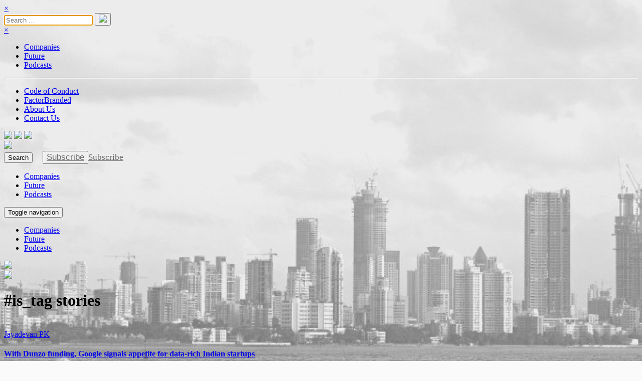

--- FILE ---
content_type: text/html; charset=UTF-8
request_url: https://archive.factordaily.com/tag/ma/
body_size: 14436
content:
<!DOCTYPE html>
<html lang="en-US" prefix="og: http://ogp.me/ns#" class="no-js">
<head>
	<meta name="google-site-verification" content="qKPREi4rMTu3HmXWievulcKHNFKh-XQM7RIL7e38rMI" />
	<meta charset="UTF-8">
	<meta name="viewport" content="width=device-width, initial-scale=1.0" />
	<meta http-equiv="X-UA-Compatible" content="IE=edge">
	<meta og:url="http://factordaily.com/">
	<meta og:type="website">
	<meta og:title="FactorDaily">
	<meta og:description="Stories from the intersection of Technologies and Life">
	<meta og:image="http://factordaily.com/wp-content/uploads/2017/02/SNS_Cover1-1024x537.png">
	<link rel="profile" href="http://gmpg.org/xfn/11">
	<link rel="pingback" href="https://archive.factordaily.com/xmlrpc.php">
	
        <!--noptimize-->
        <script type = "text/javascript">

            // 
            // Get screen dimensions, device pixel ration and set in a cookie.
            // 
            
                            var screen_width = Math.max( screen.width, screen.height );
            
            var devicePixelRatio = window.devicePixelRatio ? window.devicePixelRatio : 1;

            document.cookie = 'resolution=' + screen_width + ',' + devicePixelRatio + '; SameSite=Strict; path=/';

        </script> 
        <!--/noptimize--> 
        <!--noptimize-->
        <script type = "text/javascript">

            //
            // Anonymous self calling Javascript function to avoid polluting the global namespace.
            //

            (function () {

                //
                // Get the resolution cookie.
                //

                var resolution = null;

                var cookies = document.cookie.split( ';' );

                for ( var k in cookies ) {

                    var cookie = cookies[k].trim();

                    if ( cookie.indexOf( 'resolution' ) === 0 ) {

                        resolution = cookie;

                    }

                }



                //
                // Adds the resolution information to image src attributes.
                //

                function handle_images () {

                    var imgs = document.querySelectorAll( 'img' );

                    for ( var k = 0; k < imgs.length; k++ ) {

                        var img = imgs[k];

                        if ( img.complete || img.getAttribute( 'data-adaptive-images' ) ) {

                            continue;

                        }

                        var src = img.getAttribute( 'src' );
                        var new_src = src.indexOf( '?' ) >=0 ? src + '&' + resolution : src + '?' + resolution;

                        img.removeAttribute( 'src' );
                        img.setAttribute( 'src', new_src );
                        img.setAttribute( 'data-adaptive-images', true );

                    }

                }



                // 
                // Start running periodically, as images are available in the DOM.
                // 

                var handler = window.setInterval( handle_images, 10 );

                document.addEventListener( 'DOMContentLoaded', function ( event ) {

                    window.clearInterval( handler );
                    handle_images();

                });

            })();

        </script> 
        <!--/noptimize--> <script>(function(html){html.className = html.className.replace(/\bno-js\b/,'js')})(document.documentElement);</script>
<title>M&amp;A Archives | FactorDaily</title>
<meta name='robots' content='max-image-preview:large' />
	<style>img:is([sizes="auto" i], [sizes^="auto," i]) { contain-intrinsic-size: 3000px 1500px }</style>
	
<!-- This site is optimized with the Yoast SEO Premium plugin v7.1.1 - https://yoast.com/wordpress/plugins/seo/ -->
<link rel="canonical" href="https://archive.factordaily.com/tag/ma/" />
<meta property="og:locale" content="en_US" />
<meta property="og:type" content="object" />
<meta property="og:title" content="M&amp;A Archives | FactorDaily" />
<meta property="og:url" content="https://archive.factordaily.com/tag/ma/" />
<meta property="og:site_name" content="FactorDaily" />
<meta property="og:image" content="https://old.factordaily.com/wp-content/uploads/2017/02/SNS_Cover1-1024x537.png?45t9y5" />
<meta property="og:image:secure_url" content="https://old.factordaily.com/wp-content/uploads/2017/02/SNS_Cover1-1024x537.png?45t9y5" />
<meta name="twitter:card" content="summary_large_image" />
<meta name="twitter:title" content="M&amp;A Archives | FactorDaily" />
<meta name="twitter:site" content="@factordaily" />
<meta name="twitter:image" content="https://old.factordaily.com/wp-content/uploads/2017/02/SNS_Cover1-1024x537.png?45t9y5" />
<script type='application/ld+json'>{"@context":"https:\/\/schema.org","@type":"Organization","url":"https:\/\/archive.factordaily.com\/","sameAs":["http:\/\/www.facebook.com\/factordaily","http:\/\/www.instagram.com\/factordaily","https:\/\/www.linkedin.com\/company\/13182154","https:\/\/www.youtube.com\/factordaily","https:\/\/twitter.com\/factordaily"],"@id":"#organization","name":"SourceCode Media pvt ltd","logo":"https:\/\/old.factordaily.com\/wp-content\/uploads\/2019\/04\/Group-126@2x.png"}</script>
<!-- / Yoast SEO Premium plugin. -->

<link rel='dns-prefetch' href='//checkout.razorpay.com' />
<link rel='dns-prefetch' href='//fonts.googleapis.com' />
<link rel="alternate" type="application/rss+xml" title="FactorDaily &raquo; Feed" href="https://archive.factordaily.com/feed/" />
<link rel="alternate" type="application/rss+xml" title="FactorDaily &raquo; M&amp;A Tag Feed" href="https://archive.factordaily.com/tag/ma/feed/" />
<script type="text/javascript">
/* <![CDATA[ */
window._wpemojiSettings = {"baseUrl":"https:\/\/s.w.org\/images\/core\/emoji\/16.0.1\/72x72\/","ext":".png","svgUrl":"https:\/\/s.w.org\/images\/core\/emoji\/16.0.1\/svg\/","svgExt":".svg","source":{"concatemoji":"https:\/\/archive.factordaily.com\/wp-includes\/js\/wp-emoji-release.min.js?ver=6.8.3.1556279147"}};
/*! This file is auto-generated */
!function(s,n){var o,i,e;function c(e){try{var t={supportTests:e,timestamp:(new Date).valueOf()};sessionStorage.setItem(o,JSON.stringify(t))}catch(e){}}function p(e,t,n){e.clearRect(0,0,e.canvas.width,e.canvas.height),e.fillText(t,0,0);var t=new Uint32Array(e.getImageData(0,0,e.canvas.width,e.canvas.height).data),a=(e.clearRect(0,0,e.canvas.width,e.canvas.height),e.fillText(n,0,0),new Uint32Array(e.getImageData(0,0,e.canvas.width,e.canvas.height).data));return t.every(function(e,t){return e===a[t]})}function u(e,t){e.clearRect(0,0,e.canvas.width,e.canvas.height),e.fillText(t,0,0);for(var n=e.getImageData(16,16,1,1),a=0;a<n.data.length;a++)if(0!==n.data[a])return!1;return!0}function f(e,t,n,a){switch(t){case"flag":return n(e,"\ud83c\udff3\ufe0f\u200d\u26a7\ufe0f","\ud83c\udff3\ufe0f\u200b\u26a7\ufe0f")?!1:!n(e,"\ud83c\udde8\ud83c\uddf6","\ud83c\udde8\u200b\ud83c\uddf6")&&!n(e,"\ud83c\udff4\udb40\udc67\udb40\udc62\udb40\udc65\udb40\udc6e\udb40\udc67\udb40\udc7f","\ud83c\udff4\u200b\udb40\udc67\u200b\udb40\udc62\u200b\udb40\udc65\u200b\udb40\udc6e\u200b\udb40\udc67\u200b\udb40\udc7f");case"emoji":return!a(e,"\ud83e\udedf")}return!1}function g(e,t,n,a){var r="undefined"!=typeof WorkerGlobalScope&&self instanceof WorkerGlobalScope?new OffscreenCanvas(300,150):s.createElement("canvas"),o=r.getContext("2d",{willReadFrequently:!0}),i=(o.textBaseline="top",o.font="600 32px Arial",{});return e.forEach(function(e){i[e]=t(o,e,n,a)}),i}function t(e){var t=s.createElement("script");t.src=e,t.defer=!0,s.head.appendChild(t)}"undefined"!=typeof Promise&&(o="wpEmojiSettingsSupports",i=["flag","emoji"],n.supports={everything:!0,everythingExceptFlag:!0},e=new Promise(function(e){s.addEventListener("DOMContentLoaded",e,{once:!0})}),new Promise(function(t){var n=function(){try{var e=JSON.parse(sessionStorage.getItem(o));if("object"==typeof e&&"number"==typeof e.timestamp&&(new Date).valueOf()<e.timestamp+604800&&"object"==typeof e.supportTests)return e.supportTests}catch(e){}return null}();if(!n){if("undefined"!=typeof Worker&&"undefined"!=typeof OffscreenCanvas&&"undefined"!=typeof URL&&URL.createObjectURL&&"undefined"!=typeof Blob)try{var e="postMessage("+g.toString()+"("+[JSON.stringify(i),f.toString(),p.toString(),u.toString()].join(",")+"));",a=new Blob([e],{type:"text/javascript"}),r=new Worker(URL.createObjectURL(a),{name:"wpTestEmojiSupports"});return void(r.onmessage=function(e){c(n=e.data),r.terminate(),t(n)})}catch(e){}c(n=g(i,f,p,u))}t(n)}).then(function(e){for(var t in e)n.supports[t]=e[t],n.supports.everything=n.supports.everything&&n.supports[t],"flag"!==t&&(n.supports.everythingExceptFlag=n.supports.everythingExceptFlag&&n.supports[t]);n.supports.everythingExceptFlag=n.supports.everythingExceptFlag&&!n.supports.flag,n.DOMReady=!1,n.readyCallback=function(){n.DOMReady=!0}}).then(function(){return e}).then(function(){var e;n.supports.everything||(n.readyCallback(),(e=n.source||{}).concatemoji?t(e.concatemoji):e.wpemoji&&e.twemoji&&(t(e.twemoji),t(e.wpemoji)))}))}((window,document),window._wpemojiSettings);
/* ]]> */
</script>
<style id='wp-emoji-styles-inline-css' type='text/css'>

	img.wp-smiley, img.emoji {
		display: inline !important;
		border: none !important;
		box-shadow: none !important;
		height: 1em !important;
		width: 1em !important;
		margin: 0 0.07em !important;
		vertical-align: -0.1em !important;
		background: none !important;
		padding: 0 !important;
	}
</style>
<link rel='stylesheet' id='wp-block-library-css' href='https://nextgenfd.wpenginepowered.com/wp-includes/css/dist/block-library/style.min.css?ver=6.8.3.1556279147' type='text/css' media='all' />
<style id='classic-theme-styles-inline-css' type='text/css'>
/*! This file is auto-generated */
.wp-block-button__link{color:#fff;background-color:#32373c;border-radius:9999px;box-shadow:none;text-decoration:none;padding:calc(.667em + 2px) calc(1.333em + 2px);font-size:1.125em}.wp-block-file__button{background:#32373c;color:#fff;text-decoration:none}
</style>
<style id='co-authors-plus-coauthors-style-inline-css' type='text/css'>
.wp-block-co-authors-plus-coauthors.is-layout-flow [class*=wp-block-co-authors-plus]{display:inline}

</style>
<style id='co-authors-plus-avatar-style-inline-css' type='text/css'>
.wp-block-co-authors-plus-avatar :where(img){height:auto;max-width:100%;vertical-align:bottom}.wp-block-co-authors-plus-coauthors.is-layout-flow .wp-block-co-authors-plus-avatar :where(img){vertical-align:middle}.wp-block-co-authors-plus-avatar:is(.alignleft,.alignright){display:table}.wp-block-co-authors-plus-avatar.aligncenter{display:table;margin-inline:auto}

</style>
<style id='co-authors-plus-image-style-inline-css' type='text/css'>
.wp-block-co-authors-plus-image{margin-bottom:0}.wp-block-co-authors-plus-image :where(img){height:auto;max-width:100%;vertical-align:bottom}.wp-block-co-authors-plus-coauthors.is-layout-flow .wp-block-co-authors-plus-image :where(img){vertical-align:middle}.wp-block-co-authors-plus-image:is(.alignfull,.alignwide) :where(img){width:100%}.wp-block-co-authors-plus-image:is(.alignleft,.alignright){display:table}.wp-block-co-authors-plus-image.aligncenter{display:table;margin-inline:auto}

</style>
<style id='global-styles-inline-css' type='text/css'>
:root{--wp--preset--aspect-ratio--square: 1;--wp--preset--aspect-ratio--4-3: 4/3;--wp--preset--aspect-ratio--3-4: 3/4;--wp--preset--aspect-ratio--3-2: 3/2;--wp--preset--aspect-ratio--2-3: 2/3;--wp--preset--aspect-ratio--16-9: 16/9;--wp--preset--aspect-ratio--9-16: 9/16;--wp--preset--color--black: #000000;--wp--preset--color--cyan-bluish-gray: #abb8c3;--wp--preset--color--white: #ffffff;--wp--preset--color--pale-pink: #f78da7;--wp--preset--color--vivid-red: #cf2e2e;--wp--preset--color--luminous-vivid-orange: #ff6900;--wp--preset--color--luminous-vivid-amber: #fcb900;--wp--preset--color--light-green-cyan: #7bdcb5;--wp--preset--color--vivid-green-cyan: #00d084;--wp--preset--color--pale-cyan-blue: #8ed1fc;--wp--preset--color--vivid-cyan-blue: #0693e3;--wp--preset--color--vivid-purple: #9b51e0;--wp--preset--gradient--vivid-cyan-blue-to-vivid-purple: linear-gradient(135deg,rgba(6,147,227,1) 0%,rgb(155,81,224) 100%);--wp--preset--gradient--light-green-cyan-to-vivid-green-cyan: linear-gradient(135deg,rgb(122,220,180) 0%,rgb(0,208,130) 100%);--wp--preset--gradient--luminous-vivid-amber-to-luminous-vivid-orange: linear-gradient(135deg,rgba(252,185,0,1) 0%,rgba(255,105,0,1) 100%);--wp--preset--gradient--luminous-vivid-orange-to-vivid-red: linear-gradient(135deg,rgba(255,105,0,1) 0%,rgb(207,46,46) 100%);--wp--preset--gradient--very-light-gray-to-cyan-bluish-gray: linear-gradient(135deg,rgb(238,238,238) 0%,rgb(169,184,195) 100%);--wp--preset--gradient--cool-to-warm-spectrum: linear-gradient(135deg,rgb(74,234,220) 0%,rgb(151,120,209) 20%,rgb(207,42,186) 40%,rgb(238,44,130) 60%,rgb(251,105,98) 80%,rgb(254,248,76) 100%);--wp--preset--gradient--blush-light-purple: linear-gradient(135deg,rgb(255,206,236) 0%,rgb(152,150,240) 100%);--wp--preset--gradient--blush-bordeaux: linear-gradient(135deg,rgb(254,205,165) 0%,rgb(254,45,45) 50%,rgb(107,0,62) 100%);--wp--preset--gradient--luminous-dusk: linear-gradient(135deg,rgb(255,203,112) 0%,rgb(199,81,192) 50%,rgb(65,88,208) 100%);--wp--preset--gradient--pale-ocean: linear-gradient(135deg,rgb(255,245,203) 0%,rgb(182,227,212) 50%,rgb(51,167,181) 100%);--wp--preset--gradient--electric-grass: linear-gradient(135deg,rgb(202,248,128) 0%,rgb(113,206,126) 100%);--wp--preset--gradient--midnight: linear-gradient(135deg,rgb(2,3,129) 0%,rgb(40,116,252) 100%);--wp--preset--font-size--small: 13px;--wp--preset--font-size--medium: 20px;--wp--preset--font-size--large: 36px;--wp--preset--font-size--x-large: 42px;--wp--preset--spacing--20: 0.44rem;--wp--preset--spacing--30: 0.67rem;--wp--preset--spacing--40: 1rem;--wp--preset--spacing--50: 1.5rem;--wp--preset--spacing--60: 2.25rem;--wp--preset--spacing--70: 3.38rem;--wp--preset--spacing--80: 5.06rem;--wp--preset--shadow--natural: 6px 6px 9px rgba(0, 0, 0, 0.2);--wp--preset--shadow--deep: 12px 12px 50px rgba(0, 0, 0, 0.4);--wp--preset--shadow--sharp: 6px 6px 0px rgba(0, 0, 0, 0.2);--wp--preset--shadow--outlined: 6px 6px 0px -3px rgba(255, 255, 255, 1), 6px 6px rgba(0, 0, 0, 1);--wp--preset--shadow--crisp: 6px 6px 0px rgba(0, 0, 0, 1);}:where(.is-layout-flex){gap: 0.5em;}:where(.is-layout-grid){gap: 0.5em;}body .is-layout-flex{display: flex;}.is-layout-flex{flex-wrap: wrap;align-items: center;}.is-layout-flex > :is(*, div){margin: 0;}body .is-layout-grid{display: grid;}.is-layout-grid > :is(*, div){margin: 0;}:where(.wp-block-columns.is-layout-flex){gap: 2em;}:where(.wp-block-columns.is-layout-grid){gap: 2em;}:where(.wp-block-post-template.is-layout-flex){gap: 1.25em;}:where(.wp-block-post-template.is-layout-grid){gap: 1.25em;}.has-black-color{color: var(--wp--preset--color--black) !important;}.has-cyan-bluish-gray-color{color: var(--wp--preset--color--cyan-bluish-gray) !important;}.has-white-color{color: var(--wp--preset--color--white) !important;}.has-pale-pink-color{color: var(--wp--preset--color--pale-pink) !important;}.has-vivid-red-color{color: var(--wp--preset--color--vivid-red) !important;}.has-luminous-vivid-orange-color{color: var(--wp--preset--color--luminous-vivid-orange) !important;}.has-luminous-vivid-amber-color{color: var(--wp--preset--color--luminous-vivid-amber) !important;}.has-light-green-cyan-color{color: var(--wp--preset--color--light-green-cyan) !important;}.has-vivid-green-cyan-color{color: var(--wp--preset--color--vivid-green-cyan) !important;}.has-pale-cyan-blue-color{color: var(--wp--preset--color--pale-cyan-blue) !important;}.has-vivid-cyan-blue-color{color: var(--wp--preset--color--vivid-cyan-blue) !important;}.has-vivid-purple-color{color: var(--wp--preset--color--vivid-purple) !important;}.has-black-background-color{background-color: var(--wp--preset--color--black) !important;}.has-cyan-bluish-gray-background-color{background-color: var(--wp--preset--color--cyan-bluish-gray) !important;}.has-white-background-color{background-color: var(--wp--preset--color--white) !important;}.has-pale-pink-background-color{background-color: var(--wp--preset--color--pale-pink) !important;}.has-vivid-red-background-color{background-color: var(--wp--preset--color--vivid-red) !important;}.has-luminous-vivid-orange-background-color{background-color: var(--wp--preset--color--luminous-vivid-orange) !important;}.has-luminous-vivid-amber-background-color{background-color: var(--wp--preset--color--luminous-vivid-amber) !important;}.has-light-green-cyan-background-color{background-color: var(--wp--preset--color--light-green-cyan) !important;}.has-vivid-green-cyan-background-color{background-color: var(--wp--preset--color--vivid-green-cyan) !important;}.has-pale-cyan-blue-background-color{background-color: var(--wp--preset--color--pale-cyan-blue) !important;}.has-vivid-cyan-blue-background-color{background-color: var(--wp--preset--color--vivid-cyan-blue) !important;}.has-vivid-purple-background-color{background-color: var(--wp--preset--color--vivid-purple) !important;}.has-black-border-color{border-color: var(--wp--preset--color--black) !important;}.has-cyan-bluish-gray-border-color{border-color: var(--wp--preset--color--cyan-bluish-gray) !important;}.has-white-border-color{border-color: var(--wp--preset--color--white) !important;}.has-pale-pink-border-color{border-color: var(--wp--preset--color--pale-pink) !important;}.has-vivid-red-border-color{border-color: var(--wp--preset--color--vivid-red) !important;}.has-luminous-vivid-orange-border-color{border-color: var(--wp--preset--color--luminous-vivid-orange) !important;}.has-luminous-vivid-amber-border-color{border-color: var(--wp--preset--color--luminous-vivid-amber) !important;}.has-light-green-cyan-border-color{border-color: var(--wp--preset--color--light-green-cyan) !important;}.has-vivid-green-cyan-border-color{border-color: var(--wp--preset--color--vivid-green-cyan) !important;}.has-pale-cyan-blue-border-color{border-color: var(--wp--preset--color--pale-cyan-blue) !important;}.has-vivid-cyan-blue-border-color{border-color: var(--wp--preset--color--vivid-cyan-blue) !important;}.has-vivid-purple-border-color{border-color: var(--wp--preset--color--vivid-purple) !important;}.has-vivid-cyan-blue-to-vivid-purple-gradient-background{background: var(--wp--preset--gradient--vivid-cyan-blue-to-vivid-purple) !important;}.has-light-green-cyan-to-vivid-green-cyan-gradient-background{background: var(--wp--preset--gradient--light-green-cyan-to-vivid-green-cyan) !important;}.has-luminous-vivid-amber-to-luminous-vivid-orange-gradient-background{background: var(--wp--preset--gradient--luminous-vivid-amber-to-luminous-vivid-orange) !important;}.has-luminous-vivid-orange-to-vivid-red-gradient-background{background: var(--wp--preset--gradient--luminous-vivid-orange-to-vivid-red) !important;}.has-very-light-gray-to-cyan-bluish-gray-gradient-background{background: var(--wp--preset--gradient--very-light-gray-to-cyan-bluish-gray) !important;}.has-cool-to-warm-spectrum-gradient-background{background: var(--wp--preset--gradient--cool-to-warm-spectrum) !important;}.has-blush-light-purple-gradient-background{background: var(--wp--preset--gradient--blush-light-purple) !important;}.has-blush-bordeaux-gradient-background{background: var(--wp--preset--gradient--blush-bordeaux) !important;}.has-luminous-dusk-gradient-background{background: var(--wp--preset--gradient--luminous-dusk) !important;}.has-pale-ocean-gradient-background{background: var(--wp--preset--gradient--pale-ocean) !important;}.has-electric-grass-gradient-background{background: var(--wp--preset--gradient--electric-grass) !important;}.has-midnight-gradient-background{background: var(--wp--preset--gradient--midnight) !important;}.has-small-font-size{font-size: var(--wp--preset--font-size--small) !important;}.has-medium-font-size{font-size: var(--wp--preset--font-size--medium) !important;}.has-large-font-size{font-size: var(--wp--preset--font-size--large) !important;}.has-x-large-font-size{font-size: var(--wp--preset--font-size--x-large) !important;}
:where(.wp-block-post-template.is-layout-flex){gap: 1.25em;}:where(.wp-block-post-template.is-layout-grid){gap: 1.25em;}
:where(.wp-block-columns.is-layout-flex){gap: 2em;}:where(.wp-block-columns.is-layout-grid){gap: 2em;}
:root :where(.wp-block-pullquote){font-size: 1.5em;line-height: 1.6;}
</style>
<link rel='stylesheet' id='contact-form-7-css' href='https://nextgenfd.wpenginepowered.com/wp-content/plugins/contact-form-7/includes/css/styles.css?ver=5.9.4.1556279147' type='text/css' media='all' />
<link rel='stylesheet' id='perfect-pullquotes-styles-css' href='https://nextgenfd.wpenginepowered.com/wp-content/plugins/perfect-pullquotes/perfect-pullquotes.css?ver=1.7.5.1556279147' type='text/css' media='all' />
<link rel='stylesheet' id='dashicons-css' href='https://nextgenfd.wpenginepowered.com/wp-includes/css/dashicons.min.css?ver=6.8.3.1556279147' type='text/css' media='all' />
<link rel='stylesheet' id='post-views-counter-frontend-css' href='https://nextgenfd.wpenginepowered.com/wp-content/plugins/post-views-counter/css/frontend.min.css?ver=1.4.6.1556279147' type='text/css' media='all' />
<link rel='stylesheet' id='factordailyv2-bootstrap-css' href='https://nextgenfd.wpenginepowered.com/wp-content/themes/factordailyv2/css/bootstrap.min.css?ver=6.8.3.1556279147' type='text/css' media='all' />
<link rel='stylesheet' id='font-awesome-css' href='https://nextgenfd.wpenginepowered.com/wp-content/plugins/elementor/assets/lib/font-awesome/css/font-awesome.min.css?ver=4.7.0.1556279147' type='text/css' media='all' />
<link rel='stylesheet' id='factordailyv2-fonts-css' href='https://fonts.googleapis.com/css?family=Noto+Sans%3A400italic%2C700italic%2C400%2C700%7CNoto+Serif%3A400italic%2C700italic%2C400%2C700%7CInconsolata%3A400%2C700&#038;subset=latin%2Clatin-ext&#038;ver=1556279147' type='text/css' media='all' />
<link rel='stylesheet' id='genericons-css' href='https://nextgenfd.wpenginepowered.com/wp-content/plugins/jetpack/_inc/genericons/genericons/genericons.css?ver=3.1.1556279147' type='text/css' media='all' />
<link rel='stylesheet' id='factordailyv2-style-css' href='https://nextgenfd.wpenginepowered.com/wp-content/themes/factordailyv2/style.css?ver=6.8.3.1556279147' type='text/css' media='all' />
<link rel='stylesheet' id='factordailyv2-style-fonts-css' href='https://nextgenfd.wpenginepowered.com/wp-content/themes/factordailyv2/fonts.css?ver=6.8.3.1556279147' type='text/css' media='all' />
<link rel='stylesheet' id='factordailyv2-slider-css' href='https://nextgenfd.wpenginepowered.com/wp-content/themes/factordailyv2/css/slider.css?ver=6.8.3.1556279147' type='text/css' media='all' />
<!--[if lt IE 9]>
<link rel='stylesheet' id='factordailyv2-ie-css' href='https://nextgenfd.wpenginepowered.com/wp-content/themes/factordailyv2/css/ie.css?ver=20141010.1556279147' type='text/css' media='all' />
<![endif]-->
<!--[if lt IE 8]>
<link rel='stylesheet' id='factordailyv2-ie7-css' href='https://nextgenfd.wpenginepowered.com/wp-content/themes/factordailyv2/css/ie7.css?ver=20141010.1556279147' type='text/css' media='all' />
<![endif]-->
<link rel='stylesheet' id='magnific-popup-css' href='https://nextgenfd.wpenginepowered.com/wp-content/themes/factordailyv2/css/magnific-popup.css?ver=20170719.1556279147' type='text/css' media='all' />
<script type="text/javascript" src="https://nextgenfd.wpenginepowered.com/wp-includes/js/jquery/jquery.min.js?ver=3.7.1.1556279147" id="jquery-core-js"></script>
<script type="text/javascript" src="https://nextgenfd.wpenginepowered.com/wp-includes/js/jquery/jquery-migrate.min.js?ver=3.4.1.1556279147" id="jquery-migrate-js"></script>
<script type="text/javascript" src="https://nextgenfd.wpenginepowered.com/wp-content/themes/factordailyv2/js/slider.js?ver=20161201.1556279147" id="jquery-swipe-js"></script>
<link rel="https://api.w.org/" href="https://archive.factordaily.com/wp-json/" /><link rel="alternate" title="JSON" type="application/json" href="https://archive.factordaily.com/wp-json/wp/v2/tags/17102" /><link rel="EditURI" type="application/rsd+xml" title="RSD" href="https://archive.factordaily.com/xmlrpc.php?rsd" />
<meta property="fb:app_id" content="1256846871109614"/><meta name="generator" content="Elementor 3.21.4; features: e_optimized_assets_loading, additional_custom_breakpoints; settings: css_print_method-external, google_font-enabled, font_display-auto">
<style type="text/css" id="custom-background-css">
body.custom-background { background-color: #fafafa; background-image: url("https://old.factordaily.com/wp-content/uploads/2017/01/image-bk.jpg"); background-position: center top; background-size: auto; background-repeat: no-repeat; background-attachment: scroll; }
</style>
	<link rel="icon" href="https://nextgenfd.wpenginepowered.com/wp-content/uploads/2017/01/Favicon_Web1-1.jpg" sizes="32x32" />
<link rel="icon" href="https://nextgenfd.wpenginepowered.com/wp-content/uploads/2017/01/Favicon_Web1-1.jpg" sizes="192x192" />
<link rel="apple-touch-icon" href="https://nextgenfd.wpenginepowered.com/wp-content/uploads/2017/01/Favicon_Web1-1.jpg" />
<meta name="msapplication-TileImage" content="https://archive.factordaily.com/wp-content/uploads/2017/01/Favicon_Web1-1.jpg" />
<style type="text/css">/** Mega Menu CSS: fs **/</style>
</head>

<body class="archive tag tag-ma tag-17102 custom-background wp-theme-factordailyv2 elementor-default elementor-kit-40684" >

<div id="page" class="hfeed site">

	<div id="SearchNav" class="search-overlay" style="z-index: 9">
		  <a href="javascript:void(0)" class="closebtn" onclick="closeSearch()" data-wpel-link="internal">&times;</a>
		  <div class="search-overlay-content">
		  	
<form role="search" method="get" class="search-form" action="https://archive.factordaily.com/">
	<label class="col-md-9 col-xs-12">
		<span class="screen-reader-text"></span>
		<input autofocus id="search-field" type="search" class="search-field col-md-offset-2 col-md-10" placeholder="Search &hellip;" value="" name="s">
	</label>
	<button type="submit" class="search-submit col-md-1"><img src="https://nextgenfd.wpenginepowered.com/wp-content/themes/factordailyv2/images/search.svg"/></button>
</form>		  </div>
	</div>
	<div id="mySidenav" class="sidenav">
		<a href="javascript:void(0)" class="closebtn" onclick="closeNav()" data-wpel-link="internal">&times;</a>   
        <div class="menu-categories-container"><ul id="menu-categories" class="menu"><li id="menu-item-4666" class="menu-item menu-item-type-post_type menu-item-object-page menu-item-4666"><a href="https://archive.factordaily.com/companies/" data-wpel-link="internal">Companies</a></li>
<li id="menu-item-4668" class="menu-item menu-item-type-post_type menu-item-object-page menu-item-4668"><a href="https://archive.factordaily.com/future/" data-wpel-link="internal">Future</a></li>
<li id="menu-item-11372" class="menu-item menu-item-type-custom menu-item-object-custom menu-item-11372"><a href="https://podcast.factordaily.com" data-wpel-link="external" rel="nofollow external noopener noreferrer">Podcasts</a></li>
</ul></div>        <!--animesh here goes your second menu on header.php-->
<hr>
         <div class="menu-secondary-weblinks-set-container"><ul id="menu-secondary-weblinks-set" class="menu"><li id="menu-item-2702" class="menu-item menu-item-type-post_type menu-item-object-page menu-item-2702"><a href="https://archive.factordaily.com/code-of-conduct/" data-wpel-link="internal">Code of Conduct</a></li>
<li id="menu-item-6609" class="menu-item menu-item-type-custom menu-item-object-custom menu-item-6609"><a target="_blank" href="http://factorbranded.com" data-wpel-link="external" rel="nofollow external noopener noreferrer">FactorBranded</a></li>
<li id="menu-item-4665" class="menu-item menu-item-type-post_type menu-item-object-page menu-item-4665"><a href="https://archive.factordaily.com/about/" data-wpel-link="internal">About Us</a></li>
<li id="menu-item-5704" class="menu-item menu-item-type-post_type menu-item-object-page menu-item-5704"><a href="https://archive.factordaily.com/contact/" data-wpel-link="internal">Contact Us</a></li>
</ul></div>        </div>
	</div>
    <header class="hidden-xs hidden-smx">
      	<div id='contentasda' class="head-wrapper  head-scroll">

	      	<div class="sticky-header">
				<div class="social-media-head-icons">
					<span><a href="https://www.facebook.com/factordaily/" target="_blank" data-wpel-link="external" rel="nofollow external noopener noreferrer"><img src="https://nextgenfd.wpenginepowered.com/wp-content/themes/factordailyv2/images/bn-fb.svg"></a></span>
				  <span><a href="https://twitter.com/factordaily" target="_blank" data-wpel-link="external" rel="nofollow external noopener noreferrer"><img src="https://nextgenfd.wpenginepowered.com/wp-content/themes/factordailyv2/images/bn-tw.svg"></a></span>
				  <span><a href="https://www.instagram.com/factordaily/" target="_blank" data-wpel-link="external" rel="nofollow external noopener noreferrer"><img src="https://nextgenfd.wpenginepowered.com/wp-content/themes/factordailyv2/images/bn-in.svg"></a></span>
				</div>
				<div class="logo-img"><a href="/" data-wpel-link="internal"><img id="scroll-visible-toggle" class="img-responsive" src="https://nextgenfd.wpenginepowered.com/wp-content/themes/factordailyv2/images/logo.svg"/><a></div>
<!--				<div class="fdtopeventbar"><h5><a class="event-head">Meet FD team at FactorDaily readers' meetup in Delhi on November 17&nbsp;&nbsp;</a><a class="btn btn-warning" href="https://goo.gl/forms/D4BGQhmohRSjgEc52" target="_blank" data-wpel-link="external" rel="nofollow external noopener noreferrer"> Register now!</a></span></h5></div>-->
				<div  class="head-buttons-search-subscribe search-subs-sticky-header hidden-xs">
					<button  onclick="openSearch()" class="hidden-sm"><i class='fa fa-search' ></i><span class="hidden-sm">Search</span></button>
					
					<button  onclick="openSearch()" class="hidden-md hidden-lg" style="border:none; background:none;"><i class='fa fa-search' ></i></button>

												<button id='visible-button-toggle' class='hidden-sm'><a href="#test-popup" class="open-popup-link" style="color: #6b6b6b; font-size: 17px;"><i class='fa fa-envelope-o' ></i><span>Subscribe</span></a></button><a href="#test-popup" class="open-popup-link hidden-md hidden-lg" style="color: #6b6b6b; font-size: 17px;"><i class='fa fa-envelope-o' ></i><span class='hidden-sm'>Subscribe</span></a>
				</div>
		        <div class="navigation-list">
				<div class="menu-header-navbar-on-deskops-container"><ul id="menu-header-navbar-on-deskops" class="menu"><li id="menu-item-2515" class="menu-item menu-item-type-post_type menu-item-object-page menu-item-2515"><a href="https://archive.factordaily.com/companies/" data-wpel-link="internal">Companies</a></li>
<li id="menu-item-2516" class="menu-item menu-item-type-post_type menu-item-object-page menu-item-2516"><a href="https://archive.factordaily.com/future/" data-wpel-link="internal">Future</a></li>
<li id="menu-item-11240" class="menu-item menu-item-type-custom menu-item-object-custom menu-item-11240"><a href="https://archive.factordaily.com/podcasts/" data-wpel-link="internal">Podcasts</a></li>
</ul></div>		        </div>
		        <div class="clearfix"></div>
	      	</div>
	    </div>
         
    </header>
    
    <header class="visible-xs visible-smx">

	    <div id='contentmobile2' class="head-wrapper head-scroll" style="display: none; background: #f2f2f2">
			<div class="sticky-header">
				<nav class="navbar navbar-inverse navbar-static-top" role="navigation">
					<div class="container">
						<div class="navbar-header">
							<button type="button" class="navbar-toggle" onclick="openNav()">
								<span class="sr-only">Toggle navigation</span>
						        <span class="icon-bar"></span>
						        <span class="icon-bar"></span>
						        <span class="icon-bar"></span>
						    </button>
		    			</div>
					</div>
				</nav>
				<nav class="navbar navbar-inverse navbar-static-top" role="navigation">
					<div class="logo container"><a href="/" data-wpel-link="internal"><img src="https://nextgenfd.wpenginepowered.com/wp-content/themes/factordailyv2/images/logo.svg"/></a></div>
				</nav>
				<nav class="navbar navbar-inverse navbar-static-top" role="navigation">
					<div id="social-sharing-append"></div>
				</nav>
				
			</div>
	    </div>
	    
	    
	    
	    
	   
<!--<div style="display:flex; justify-content: space-around; padding-top: 20px;"> -->
		<div id='contentmobile' class="head-wrapper head-scroll">
			<div class="sticky-header" >
				
				<nav class="navbar navbar-inverse navbar-static-top" role="navigation">
					<div class="container">
						<div class="navbar-header">
							<button type="button" class="navbar-toggle" onclick="openNav()">
								<span class="sr-only">Toggle navigation</span>
						        <span class="icon-bar"></span>
						        <span class="icon-bar"></span>
						        <span class="icon-bar"></span>
						    </button>
		    			</div>
		
					    <!-- Collect the nav links, forms, and other content for toggling -->
					    <div class="collapse navbar-collapse" id="bs-example-navbar-collapse-2">
							<ul class="nav navbar-nav">
						<li><a href="https://factordaily.com/companies/" data-wpel-link="internal">Companies</a></li>
						<li><a href="https://factordaily.com/future/" data-wpel-link="internal">Future</a></li>
						<li><a href="https://factordaily.com/podcasts/" data-wpel-link="internal">Podcasts</a></li>
								</ul>

						</div>
					</div>
				</nav>
				<nav class="navbar navbar-inverse navbar-static-top" role="navigation">
					<div class="container">
						<div class="navbar-header">
<!-- 					        <span><a href="https://www.facebook.com/factordaily/" data-wpel-link="external" rel="nofollow external noopener noreferrer"><img src="https://nextgenfd.wpenginepowered.com/wp-content/themes/factordailyv2/images/bn-fb.svg" style="width: 21px; height: 21px; vertical-align: super;"></a></span> disabled on 8 March after the huddle -->
		    			</div>
					</div>
				</nav>
				<nav class="navbar navbar-inverse navbar-static-top" role="navigation">
					<div class="logo container"><a href="/" data-wpel-link="internal"><img src="https://nextgenfd.wpenginepowered.com/wp-content/themes/factordailyv2/images/logo.svg"/></a></div>
				</nav>
				<nav class="navbar navbar-inverse navbar-static-top" role="navigation">
					<div class="container">
						<i onclick="openSearch()">
							<img class="search-subscribe-buttons" src="https://nextgenfd.wpenginepowered.com/wp-content/themes/factordailyv2/images/search.svg"/>
						</i>
					</div>
				</nav>
				<nav class="navbar navbar-inverse navbar-static-top" role="navigation">
<!--
					<a href="https://goo.gl/forms/D4BGQhmohRSjgEc52" data-wpel-link="external" rel="nofollow external noopener noreferrer"><div class="container event-styling">
						<img class="animate-event" style="" src="https://nextgenfd.wpenginepowered.com/images/product.png"/>
						<span class="animate-event animation-styling"> 1 </span> 

</div></a>-->
					
<a href="#test-popup" class="open-popup-link"><i class='fa fa-envelope-o' style='color: #9D9D9D; font-size: 17px; margin-top: 10px;'></i></a>
									</nav>
			</div>
	    </div>
	    
	    
	    
    </header>
    <script>
/*
	    // left: 37, up: 38, right: 39, down: 40,
		// spacebar: 32, pageup: 33, pagedown: 34, end: 35, home: 36
		var keys = {37: 1, 38: 1, 39: 1, 40: 1};
		function preventDefault(e) {
		  e = e || window.event;
		  if (e.preventDefault)
		      e.preventDefault();
		  e.returnValue = false;  
		}
		
		function preventDefaultForScrollKeys(e) {
		    if (keys[e.keyCode]) {
		        preventDefault(e);
		        return false;
		    }
		}
		
		function disableScroll() {
		  if (window.addEventListener) // older FF
	      window.addEventListener('DOMMouseScroll', preventDefault, false);
		  window.onwheel = preventDefault; // modern standard
		  window.onmousewheel = document.onmousewheel = preventDefault; // older browsers, IE
		  window.ontouchmove  = preventDefault; // mobile
		  document.onkeydown  = preventDefaultForScrollKeys;
		}
		
		function enableScroll() {
		    if (window.removeEventListener)
	        window.removeEventListener('DOMMouseScroll', preventDefault, false);
		    window.onmousewheel = document.onmousewheel = null; 
		    window.onwheel = null; 
		    window.ontouchmove = null;  
		    document.onkeydown = null;  
		}
		
*/
    	function openSearch() {
		    document.getElementById("SearchNav").className = "search-overlay open-modal-search";
			jQuery('#search-field').focus();

		}
		
		function closeSearch() {
		    document.getElementById("SearchNav").className = "search-overlay";
		}
		function openNav() {
		    document.getElementById("mySidenav").style.width = "100%";
// 		    disableScroll();
		    
		}
		
		function closeNav() {
		    document.getElementById("mySidenav").style.width = "0";
// 		    enableScroll();
		}
    </script>
	<div id="content" class="site-content">
			<style>
				picture a img {
					width: 100%;
					height: 100%;
				}
			</style>
						<header class="page-header">
				<h1 class="page-title"><strong>#is_tag</strong> stories</h1>

			</header><!-- .page-header -->
			
				<div class="row">
					<div class="card verticle-grid-rows">
						<div class="col-md-4 col-xs-4 img-section">
							
															<picture>    
						            <a href="https://archive.factordaily.com/dunzo-google-investment-in-india/" data-wpel-link="internal">
						            <img width="250" height="141" src="https://nextgenfd.wpenginepowered.com/wp-content/uploads/2017/12/SundarPichai-dunzo-lead-250x141.jpg" class="attachment-thumbnail size-thumbnail wp-post-image" alt="" decoding="async" srcset="https://nextgenfd.wpenginepowered.com/wp-content/uploads/2017/12/SundarPichai-dunzo-lead-250x141.jpg 250w, https://nextgenfd.wpenginepowered.com/wp-content/uploads/2017/12/SundarPichai-dunzo-lead-500x281.jpg 500w, https://nextgenfd.wpenginepowered.com/wp-content/uploads/2017/12/SundarPichai-dunzo-lead-768x432.jpg 768w, https://nextgenfd.wpenginepowered.com/wp-content/uploads/2017/12/SundarPichai-dunzo-lead-1111x625.jpg 1111w, https://nextgenfd.wpenginepowered.com/wp-content/uploads/2017/12/SundarPichai-dunzo-lead-744x419.jpg 744w, https://nextgenfd.wpenginepowered.com/wp-content/uploads/2017/12/SundarPichai-dunzo-lead-540x304.jpg 540w, https://nextgenfd.wpenginepowered.com/wp-content/uploads/2017/12/SundarPichai-dunzo-lead-233x132.jpg 233w, https://nextgenfd.wpenginepowered.com/wp-content/uploads/2017/12/SundarPichai-dunzo-lead.jpg 1920w" sizes="(max-width: 250px) 100vw, 250px" /> 
						            </a>
								</picture> 
							 
							  
						</div>
						<div class="col-md-8 col-xs-8">
							<div class="card-block">
								<span class="author-name vcard">
											<a href="https://archive.factordaily.com/author/jayadevan-pk/" title="Posts by Jayadevan PK" class="author url fn" rel="author" data-wpel-link="internal">Jayadevan PK</a>								</span>
								<h4 class="card-title"><a href="https://archive.factordaily.com/dunzo-google-investment-in-india/" data-wpel-link="internal">With Dunzo funding, Google signals appetite for data-rich Indian startups</a></h4>
								<div class="entry-content hidden-xs ">
									<p>The search giant&#8217;s investment in Dunzo, coming just five months after its Halli Labs acquisition, is the start of what will be a busy buyout season for Google in India — it is in talks with at least half a dozen startups.</p>
								</div><!-- .entry-content -->
								<span class="category-link ">      
								
									<a class="cat-companies" href="/Companies" data-wpel-link="internal">Companies</a>								
						        </span>
								
						        
								<br>
						        <time class="entry-date" datetime=""> 
									December 6, 2017								</time>
								
							</div>
							<footer class="entry-meta hidden-xs">
								<div class="social-media-icons"><span class="facebook"><a onclick="myFunction(event,600,400)" href="https://www.facebook.com/sharer/sharer.php?u=https%3A%2F%2Farchive.factordaily.com%2Fdunzo-google-investment-in-india%2F" target="_blank" data-wpel-link="external" rel="nofollow external noopener noreferrer"><i class="fa fa-facebook" aria-hidden="true"></i></a></span><span class="twitter"><a href="https://twitter.com/intent/tweet?text=With%20Dunzo%20funding,%20Google%20signals%20appetite%20for%20data-rich%20Indian%20startups&amp;url=https%3A%2F%2Farchive.factordaily.com%2Fdunzo-google-investment-in-india%2F&amp;via=factordaily" target="_blank" data-wpel-link="external" rel="nofollow external noopener noreferrer"><i class="fa fa-twitter" aria-hidden="true"></i></a></span><span class="reddit"><a href="http://reddit.com/submit?url=https://archive.factordaily.com/dunzo-google-investment-in-india/&amp;title=With%20Dunzo%20funding,%20Google%20signals%20appetite%20for%20data-rich%20Indian%20startups" target="_blank" data-wpel-link="external" rel="nofollow external noopener noreferrer"><i class="fa fa-reddit-alien" aria-hidden="true"></i></a></span><span class="pocket"><a href="https://getpocket.com/save?url=https%3A%2F%2Farchive.factordaily.com%2Fdunzo-google-investment-in-india%2F&amp;title=With%20Dunzo%20funding,%20Google%20signals%20appetite%20for%20data-rich%20Indian%20startups" target="_blank" data-wpel-link="external" rel="nofollow external noopener noreferrer"><i class="fa fa-get-pocket" aria-hidden="true"></i></a></span><span class="email"><a href="mailto:?subject=Thought you would like this story!&amp;body=Here is an interesting story for you! https%3A%2F%2Farchive.factordaily.com%2Fdunzo-google-investment-in-india%2F"><i class="fa fa-envelope" aria-hidden="true"></i></a></span></div>
	    					</footer><!-- .entry-meta -->
						</div>
						<footer class="entry-meta visible-xs col-xs-12">
							<div class="social-media-icons"><span class="facebook"><a onclick="myFunction(event,600,400)" href="https://www.facebook.com/sharer/sharer.php?u=https%3A%2F%2Farchive.factordaily.com%2Fdunzo-google-investment-in-india%2F" target="_blank" data-wpel-link="external" rel="nofollow external noopener noreferrer"><i class="fa fa-facebook" aria-hidden="true"></i></a></span><span class="twitter"><a href="https://twitter.com/intent/tweet?text=With%20Dunzo%20funding,%20Google%20signals%20appetite%20for%20data-rich%20Indian%20startups&amp;url=https%3A%2F%2Farchive.factordaily.com%2Fdunzo-google-investment-in-india%2F&amp;via=factordaily" target="_blank" data-wpel-link="external" rel="nofollow external noopener noreferrer"><i class="fa fa-twitter" aria-hidden="true"></i></a></span><span class="reddit"><a href="http://reddit.com/submit?url=https://archive.factordaily.com/dunzo-google-investment-in-india/&amp;title=With%20Dunzo%20funding,%20Google%20signals%20appetite%20for%20data-rich%20Indian%20startups" target="_blank" data-wpel-link="external" rel="nofollow external noopener noreferrer"><i class="fa fa-reddit-alien" aria-hidden="true"></i></a></span><span class="pocket"><a href="https://getpocket.com/save?url=https%3A%2F%2Farchive.factordaily.com%2Fdunzo-google-investment-in-india%2F&amp;title=With%20Dunzo%20funding,%20Google%20signals%20appetite%20for%20data-rich%20Indian%20startups" target="_blank" data-wpel-link="external" rel="nofollow external noopener noreferrer"><i class="fa fa-get-pocket" aria-hidden="true"></i></a></span><span class="email"><a href="mailto:?subject=Thought you would like this story!&amp;body=Here is an interesting story for you! https%3A%2F%2Farchive.factordaily.com%2Fdunzo-google-investment-in-india%2F"><i class="fa fa-envelope" aria-hidden="true"></i></a></span></div>
    					</footer><!-- .entry-meta -->
						
						<div class="clearfix"></div>
					</div>
				</div>
				<br>	
						
        <style type="text/css">.alm-btn-wrap{display:block;margin:0 0 25px;padding:10px 0 0;position:relative;text-align:center}.alm-btn-wrap:after{clear:both;content:"";display:table;height:0}.alm-btn-wrap .alm-load-more-btn{appearance:none;background:#ed7070;border:none;border-radius:4px;box-shadow:0 1px 1px rgba(0,0,0,.04);color:#fff;cursor:pointer;display:inline-block;font-size:15px;font-weight:500;height:43px;line-height:1;margin:0;padding:0 20px;position:relative;text-align:center;text-decoration:none;transition:all .3s ease;user-select:none;width:auto}.alm-btn-wrap .alm-load-more-btn.loading,.alm-btn-wrap .alm-load-more-btn:hover{background-color:#e06161;box-shadow:0 1px 3px rgba(0,0,0,.09);color:#fff;text-decoration:none}.alm-btn-wrap .alm-load-more-btn:active{box-shadow:none;text-decoration:none}.alm-btn-wrap .alm-load-more-btn.loading{cursor:wait;outline:none;padding-left:44px;pointer-events:none}.alm-btn-wrap .alm-load-more-btn.done,.alm-btn-wrap .alm-load-more-btn:disabled{background-color:#ed7070;box-shadow:none!important;opacity:.15;outline:none!important;pointer-events:none}.alm-btn-wrap .alm-load-more-btn.done:before,.alm-btn-wrap .alm-load-more-btn:before,.alm-btn-wrap .alm-load-more-btn:disabled:before{background:none;width:0}.alm-btn-wrap .alm-load-more-btn.loading:before{background:#fff url(https://nextgenfd.wpenginepowered.com/wp-content/plugins/ajax-load-more/build/frontend/img/ajax-loader.gif) no-repeat 50%;border-radius:3px;content:"";display:inline-block;height:31px;left:0;margin:6px;overflow:hidden;position:absolute;top:0;transition:width .5s ease-in-out;width:30px;z-index:0}.alm-btn-wrap .alm-elementor-link{display:block;font-size:13px;margin:0 0 15px}@media screen and (min-width:768px){.alm-btn-wrap .alm-elementor-link{left:0;margin:0;position:absolute;top:50%;transform:translateY(-50%)}}.ajax-load-more-wrap.white .alm-load-more-btn{background-color:#fff;border:1px solid #e0e0e0;color:#787878;outline:none;overflow:hidden;transition:none}.ajax-load-more-wrap.white .alm-load-more-btn.loading,.ajax-load-more-wrap.white .alm-load-more-btn:focus,.ajax-load-more-wrap.white .alm-load-more-btn:hover{background-color:#fff;border-color:#aaa;color:#333}.ajax-load-more-wrap.white .alm-load-more-btn.done{background-color:#fff;border-color:#ccc;color:#444}.ajax-load-more-wrap.white .alm-load-more-btn.loading{background-color:rgba(0,0,0,0);border-color:rgba(0,0,0,0)!important;box-shadow:none!important;color:hsla(0,0%,100%,0)!important;outline:none!important;padding-left:20px}.ajax-load-more-wrap.white .alm-load-more-btn.loading:before{background-color:rgba(0,0,0,0);background-image:url(https://nextgenfd.wpenginepowered.com/wp-content/plugins/ajax-load-more/build/frontend/img/ajax-loader-lg.gif);background-position:50%;background-size:25px 25px;height:100%;left:0;margin:0;top:0;width:100%}.ajax-load-more-wrap.light-grey .alm-load-more-btn{background-color:#efefef;border:1px solid #e0e0e0;color:#787878;outline:none;overflow:hidden;transition:all 75ms ease}.ajax-load-more-wrap.light-grey .alm-load-more-btn.done,.ajax-load-more-wrap.light-grey .alm-load-more-btn.loading,.ajax-load-more-wrap.light-grey .alm-load-more-btn:focus,.ajax-load-more-wrap.light-grey .alm-load-more-btn:hover{background-color:#f1f1f1;border-color:#aaa;color:#222}.ajax-load-more-wrap.light-grey .alm-load-more-btn.loading{background-color:rgba(0,0,0,0);border-color:rgba(0,0,0,0)!important;box-shadow:none!important;color:hsla(0,0%,100%,0)!important;outline:none!important;padding-left:20px}.ajax-load-more-wrap.light-grey .alm-load-more-btn.loading:before{background-color:rgba(0,0,0,0);background-image:url(https://nextgenfd.wpenginepowered.com/wp-content/plugins/ajax-load-more/build/frontend/img/ajax-loader-lg.gif);background-position:50%;background-size:25px 25px;height:100%;left:0;margin:0;top:0;width:100%}.ajax-load-more-wrap.blue .alm-load-more-btn{background-color:#1b91ca}.ajax-load-more-wrap.blue .alm-load-more-btn.done,.ajax-load-more-wrap.blue .alm-load-more-btn.loading,.ajax-load-more-wrap.blue .alm-load-more-btn:hover{background-color:#1b84b7}.ajax-load-more-wrap.green .alm-load-more-btn{background-color:#80ca7a}.ajax-load-more-wrap.green .alm-load-more-btn.done,.ajax-load-more-wrap.green .alm-load-more-btn.loading,.ajax-load-more-wrap.green .alm-load-more-btn:hover{background-color:#81c17b}.ajax-load-more-wrap.purple .alm-load-more-btn{background-color:#b97eca}.ajax-load-more-wrap.purple .alm-load-more-btn.done,.ajax-load-more-wrap.purple .alm-load-more-btn.loading,.ajax-load-more-wrap.purple .alm-load-more-btn:hover{background-color:#a477b1}.ajax-load-more-wrap.grey .alm-load-more-btn{background-color:#a09e9e}.ajax-load-more-wrap.grey .alm-load-more-btn.done,.ajax-load-more-wrap.grey .alm-load-more-btn.loading,.ajax-load-more-wrap.grey .alm-load-more-btn:hover{background-color:#888}.ajax-load-more-wrap.infinite>.alm-btn-wrap .alm-load-more-btn{background-color:rgba(0,0,0,0)!important;background-image:url(https://nextgenfd.wpenginepowered.com/wp-content/plugins/ajax-load-more/build/frontend/img/spinner.gif);background-position:50%;background-repeat:no-repeat;border:none!important;box-shadow:none!important;cursor:default!important;opacity:0;outline:none!important;overflow:hidden;text-indent:-9999px;transition:opacity .2s ease;width:100%}.ajax-load-more-wrap.infinite>.alm-btn-wrap .alm-load-more-btn:before{display:none!important}.ajax-load-more-wrap.infinite>.alm-btn-wrap .alm-load-more-btn:active,.ajax-load-more-wrap.infinite>.alm-btn-wrap .alm-load-more-btn:focus{outline:none}.ajax-load-more-wrap.infinite>.alm-btn-wrap .alm-load-more-btn.done{opacity:0}.ajax-load-more-wrap.infinite>.alm-btn-wrap .alm-load-more-btn.loading{opacity:1}.ajax-load-more-wrap.infinite.skype>.alm-btn-wrap .alm-load-more-btn{background-image:url(https://nextgenfd.wpenginepowered.com/wp-content/plugins/ajax-load-more/build/frontend/img/spinner-skype.gif)}.ajax-load-more-wrap.infinite.ring>.alm-btn-wrap .alm-load-more-btn{background-image:url(https://nextgenfd.wpenginepowered.com/wp-content/plugins/ajax-load-more/build/frontend/img/spinner-ring.gif)}.ajax-load-more-wrap.infinite.fading-blocks>.alm-btn-wrap .alm-load-more-btn{background-image:url(https://nextgenfd.wpenginepowered.com/wp-content/plugins/ajax-load-more/build/frontend/img/loader-fading-blocks.gif)}.ajax-load-more-wrap.infinite.fading-circles>.alm-btn-wrap .alm-load-more-btn{background-image:url(https://nextgenfd.wpenginepowered.com/wp-content/plugins/ajax-load-more/build/frontend/img/loader-fading-circles.gif)}.ajax-load-more-wrap.infinite.chasing-arrows>.alm-btn-wrap .alm-load-more-btn{background-image:url(https://nextgenfd.wpenginepowered.com/wp-content/plugins/ajax-load-more/build/frontend/img/spinner-chasing-arrows.gif)}.ajax-load-more-wrap.alm-horizontal .alm-btn-wrap{align-items:center;display:flex;margin:0;padding:0}.ajax-load-more-wrap.alm-horizontal .alm-btn-wrap button{margin:0}.ajax-load-more-wrap.alm-horizontal .alm-btn-wrap button.done{display:none}.alm-btn-wrap--prev{clear:both;display:flex;justify-content:center;margin:0;padding:0;width:100%}.alm-btn-wrap--prev:after{clear:both;content:"";display:table;height:0}.alm-btn-wrap--prev a.alm-load-more-btn--prev{display:inline-block;font-size:14px;font-weight:500;line-height:1;margin:0 0 15px;padding:5px;position:relative;text-decoration:none}.alm-btn-wrap--prev a.alm-load-more-btn--prev:focus,.alm-btn-wrap--prev a.alm-load-more-btn--prev:hover{text-decoration:underline}.alm-btn-wrap--prev a.alm-load-more-btn--prev.loading,.alm-btn-wrap--prev a.alm-load-more-btn--prev.loading:focus{cursor:wait;text-decoration:none}.alm-btn-wrap--prev a.alm-load-more-btn--prev.loading:before,.alm-btn-wrap--prev a.alm-load-more-btn--prev.loading:focus:before{background:url(https://nextgenfd.wpenginepowered.com/wp-content/plugins/ajax-load-more/build/frontend/img/ajax-loader-lg.gif) no-repeat 0;background-size:16px 16px;content:"";display:block;height:16px;left:-18px;position:absolute;top:50%;transform:translateY(-50%);width:16px}.alm-btn-wrap--prev a.alm-load-more-btn--prev.skype.loading:before{background-image:url(https://nextgenfd.wpenginepowered.com/wp-content/plugins/ajax-load-more/build/frontend/img/spinner-skype.gif)}.alm-btn-wrap--prev a.alm-load-more-btn--prev.ring.loading:before{background-image:url(https://nextgenfd.wpenginepowered.com/wp-content/plugins/ajax-load-more/build/frontend/img/spinner-ring.gif)}.alm-btn-wrap--prev a.alm-load-more-btn--prev.fading-blocks.loading:before{background-image:url(https://nextgenfd.wpenginepowered.com/wp-content/plugins/ajax-load-more/build/frontend/img/loader-fading-blocks.gif)}.alm-btn-wrap--prev a.alm-load-more-btn--prev.chasing-arrows.loading:before{background-image:url(https://nextgenfd.wpenginepowered.com/wp-content/plugins/ajax-load-more/build/frontend/img/spinner-chasing-arrows.gif)}.alm-btn-wrap--prev a.alm-load-more-btn--prev button:not([disabled]),.alm-btn-wrap--prev a.alm-load-more-btn--prev:not(.disabled){cursor:pointer}.alm-btn-wrap--prev a.alm-load-more-btn--prev.done{display:none!important}.alm-listing,.alm-paging-content{outline:none}.alm-listing:after,.alm-paging-content:after{clear:both;content:"";display:table;height:0}.alm-listing{margin:0;padding:0}.alm-listing .alm-paging-content>li,.alm-listing>li{position:relative}.alm-listing .alm-paging-content>li.alm-item,.alm-listing>li.alm-item{background:none;list-style:none;margin:0 0 30px;padding:0 0 0 80px;position:relative}@media screen and (min-width:480px){.alm-listing .alm-paging-content>li.alm-item,.alm-listing>li.alm-item{padding:0 0 0 100px}}@media screen and (min-width:768px){.alm-listing .alm-paging-content>li.alm-item,.alm-listing>li.alm-item{padding:0 0 0 135px}}@media screen and (min-width:1024px){.alm-listing .alm-paging-content>li.alm-item,.alm-listing>li.alm-item{padding:0 0 0 160px}}.alm-listing .alm-paging-content>li.alm-item h3,.alm-listing>li.alm-item h3{margin:0}.alm-listing .alm-paging-content>li.alm-item p,.alm-listing>li.alm-item p{margin:10px 0 0}.alm-listing .alm-paging-content>li.alm-item p.entry-meta,.alm-listing>li.alm-item p.entry-meta{opacity:.75}.alm-listing .alm-paging-content>li.alm-item img,.alm-listing>li.alm-item img{border-radius:2px;left:0;max-width:65px;position:absolute;top:0}@media screen and (min-width:480px){.alm-listing .alm-paging-content>li.alm-item img,.alm-listing>li.alm-item img{max-width:85px}}@media screen and (min-width:768px){.alm-listing .alm-paging-content>li.alm-item img,.alm-listing>li.alm-item img{max-width:115px}}@media screen and (min-width:1024px){.alm-listing .alm-paging-content>li.alm-item img,.alm-listing>li.alm-item img{max-width:140px}}.alm-listing .alm-paging-content>li.no-img,.alm-listing>li.no-img{padding:0}.alm-listing.products li.product{padding-left:inherit}.alm-listing.products li.product img{border-radius:inherit;position:static}.alm-listing.stylefree .alm-paging-content>li,.alm-listing.stylefree>li{margin:inherit;padding:inherit}.alm-listing.stylefree .alm-paging-content>li img,.alm-listing.stylefree>li img{border-radius:inherit;margin:inherit;padding:inherit;position:static}.alm-listing.rtl .alm-paging-content>li{padding:0 170px 0 0;text-align:right}.alm-listing.rtl .alm-paging-content>li img{left:auto;right:0}.alm-listing.rtl.products li.product{padding-right:inherit}.alm-masonry{clear:both;display:block;overflow:hidden}.alm-placeholder{display:none;opacity:0;transition:opacity .2s ease}.ajax-load-more-wrap.alm-horizontal{display:flex;flex-wrap:nowrap;width:100%}.ajax-load-more-wrap.alm-horizontal .alm-listing{display:flex;flex-direction:row;flex-wrap:nowrap}.ajax-load-more-wrap.alm-horizontal .alm-listing>li.alm-item{background-color:#fff;border:1px solid #efefef;border-radius:4px;height:auto;margin:0 2px;padding:20px 20px 30px;text-align:center;width:300px}.ajax-load-more-wrap.alm-horizontal .alm-listing>li.alm-item img{border-radius:4px;box-shadow:0 2px 10px rgba(0,0,0,.075);margin:0 auto 15px;max-width:125px;position:static}.ajax-load-more-wrap.alm-horizontal .alm-listing:after{display:none}.alm-toc{display:flex;padding:10px 0;width:auto}.alm-toc button{background:#f7f7f7;border:1px solid #efefef;border-radius:4px;box-shadow:none;color:#454545;cursor:pointer;font-size:14px;font-weight:500;height:auto;line-height:1;margin:0 5px 0 0;outline:none;padding:7px 10px;transition:all .15s ease}.alm-toc button:focus,.alm-toc button:hover{border-color:#ccc;color:#222}.alm-toc button:hover{text-decoration:underline}.alm-toc button:focus{box-shadow:0 0 0 3px rgba(0,0,0,.05)}</style><div id="ajax-load-more" class="ajax-load-more-wrap infinite fading-circles"  data-alm-id="" data-canonical-url="https://archive.factordaily.com/tag/ma/" data-slug="ma" data-post-id="17102"  data-localized="ajax_load_more_vars" data-alm-object="ajax_load_more"><div aria-live="polite" aria-atomic="true" class="alm-listing alm-ajax" data-container-type="div" data-loading-style="infinite fading-circles" data-repeater="template_3" data-post-type="post" data-tag="ma" data-order="DESC" data-orderby="post_date" data-offset="20" data-posts-per-page="5" data-button-label="Load More"></div><div class="alm-btn-wrap" data-rel="ajax-load-more"><button class="alm-load-more-btn more " type="button">Load More</button></div></div>	

</div><!-- .site -->
	</div><!-- .site-content -->
	<footer id="colophon" class="site-footer" role="contentinfo">
		<div class="site-info">
				<div id="footer-widget-area" class="footer-widget-area widget-area" role="complementary">
		<aside id="text-5" class="widget widget_text hidden-xs">			<div class="textwidget"><p>&copy; Sourcecode Media Pvt Ltd</div>
		</aside><aside id="text-2" class="widget widget_text hidden-xs">			<div class="textwidget"><span><a href="https://facebook.com/factordaily" data-wpel-link="external" rel="nofollow external noopener noreferrer"><img src="https://nextgenfd.wpenginepowered.com/wp-content/themes/factordailyv2/images/facebook.svg" /></a></span>
<span><a href="https://twitter.com/factordaily" data-wpel-link="external" rel="nofollow external noopener noreferrer"><img src="https://nextgenfd.wpenginepowered.com/wp-content/themes/factordailyv2/images/twitter.svg" /></a></span>
<span><a href="https://www.instagram.com/factordaily/" data-wpel-link="external" rel="nofollow external noopener noreferrer"><img src="https://nextgenfd.wpenginepowered.com/wp-content/themes/factordailyv2/images/instagram.svg" /></a></span>
<span><a href="/feed" data-wpel-link="internal"><img src="https://nextgenfd.wpenginepowered.com/wp-content/themes/factordailyv2/images/r-s-s.svg" /></a></span></div>
		</aside><aside id="nav_menu-2" class="widget widget_nav_menu hidden-xs"><div class="menu-secondary-weblinks-set-container"><ul id="menu-secondary-weblinks-set-1" class="menu"><li class="menu-item menu-item-type-post_type menu-item-object-page menu-item-2702"><a href="https://archive.factordaily.com/code-of-conduct/" data-wpel-link="internal">Code of Conduct</a></li>
<li class="menu-item menu-item-type-custom menu-item-object-custom menu-item-6609"><a target="_blank" href="http://factorbranded.com" data-wpel-link="external" rel="nofollow external noopener noreferrer">FactorBranded</a></li>
<li class="menu-item menu-item-type-post_type menu-item-object-page menu-item-4665"><a href="https://archive.factordaily.com/about/" data-wpel-link="internal">About Us</a></li>
<li class="menu-item menu-item-type-post_type menu-item-object-page menu-item-5704"><a href="https://archive.factordaily.com/contact/" data-wpel-link="internal">Contact Us</a></li>
</ul></div></aside>		                <aside id="text-3" class="widget widget_text visible-xs">			<div class="textwidget"><span><a href="https://facebook.com/factordaily" data-wpel-link="external" rel="nofollow external noopener noreferrer"><img src="https://nextgenfd.wpenginepowered.com/wp-content/themes/factordailyv2/images/facebook.svg" /></a></span>
<span><a href="https://twitter.com/factordaily" data-wpel-link="external" rel="nofollow external noopener noreferrer"><img src="https://nextgenfd.wpenginepowered.com/wp-content/themes/factordailyv2/images/twitter.svg" /></a></span>
<span><a href="https://www.instagram.com/factordaily/" data-wpel-link="external" rel="nofollow external noopener noreferrer"><img src="https://nextgenfd.wpenginepowered.com/wp-content/themes/factordailyv2/images/instagram.svg" /></a></span>
<span><a href="/feed" data-wpel-link="internal"><img src="https://nextgenfd.wpenginepowered.com/wp-content/themes/factordailyv2/images/r-s-s.svg" /></a></span></div>
		</aside><aside id="nav_menu-5" class="widget widget_nav_menu visible-xs"><div class="menu-secondary-weblinks-set-container"><ul id="menu-secondary-weblinks-set-2" class="menu"><li class="menu-item menu-item-type-post_type menu-item-object-page menu-item-2702"><a href="https://archive.factordaily.com/code-of-conduct/" data-wpel-link="internal">Code of Conduct</a></li>
<li class="menu-item menu-item-type-custom menu-item-object-custom menu-item-6609"><a target="_blank" href="http://factorbranded.com" data-wpel-link="external" rel="nofollow external noopener noreferrer">FactorBranded</a></li>
<li class="menu-item menu-item-type-post_type menu-item-object-page menu-item-4665"><a href="https://archive.factordaily.com/about/" data-wpel-link="internal">About Us</a></li>
<li class="menu-item menu-item-type-post_type menu-item-object-page menu-item-5704"><a href="https://archive.factordaily.com/contact/" data-wpel-link="internal">Contact Us</a></li>
</ul></div></aside><aside id="text-4" class="widget widget_text visible-xs">			<div class="textwidget"><p><a href="mailto:hello@factordaily.com" target="_top">hello@factordaily.com</a></p>
<p>&copy; Sourcecode Media Pvt Ltd</div>
		</aside>        	</div><!-- #primary-sidebar -->


		</div><!-- .site-info -->
	</footer><!-- .site-footer -->


<script type="speculationrules">
{"prefetch":[{"source":"document","where":{"and":[{"href_matches":"\/*"},{"not":{"href_matches":["\/wp-*.php","\/wp-admin\/*","\/wp-content\/uploads\/*","\/wp-content\/*","\/wp-content\/plugins\/*","\/wp-content\/themes\/factordailyv2\/*","\/*\\?(.+)"]}},{"not":{"selector_matches":"a[rel~=\"nofollow\"]"}},{"not":{"selector_matches":".no-prefetch, .no-prefetch a"}}]},"eagerness":"conservative"}]}
</script>
<script type="text/javascript" id="ajax_load_more_vars">var ajax_load_more_vars = {"id":"ajax-load-more","script":"ajax_load_more_vars"}</script><link rel='stylesheet' id='thickbox-css' href='https://nextgenfd.wpenginepowered.com/wp-includes/js/thickbox/thickbox.css?ver=6.8.3.1556279147' type='text/css' media='all' />
<script type="text/javascript" src="https://nextgenfd.wpenginepowered.com/wp-includes/js/jquery/ui/core.min.js?ver=1.13.3.1556279147" id="jquery-ui-core-js"></script>
<script type="text/javascript" src="https://nextgenfd.wpenginepowered.com/wp-includes/js/jquery/ui/mouse.min.js?ver=1.13.3.1556279147" id="jquery-ui-mouse-js"></script>
<script type="text/javascript" src="https://nextgenfd.wpenginepowered.com/wp-includes/js/jquery/ui/sortable.min.js?ver=1.13.3.1556279147" id="jquery-ui-sortable-js"></script>
<script type="text/javascript" src="https://nextgenfd.wpenginepowered.com/wp-content/plugins/contact-form-7/includes/swv/js/index.js?ver=5.9.4.1556279147" id="swv-js"></script>
<script type="text/javascript" id="contact-form-7-js-extra">
/* <![CDATA[ */
var wpcf7 = {"api":{"root":"https:\/\/archive.factordaily.com\/wp-json\/","namespace":"contact-form-7\/v1"},"cached":"1"};
/* ]]> */
</script>
<script type="text/javascript" src="https://nextgenfd.wpenginepowered.com/wp-content/plugins/contact-form-7/includes/js/index.js?ver=5.9.4.1556279147" id="contact-form-7-js"></script>
<script type="text/javascript" src="https://nextgenfd.wpenginepowered.com/wp-content/themes/factordailyv2/js/skip-link-focus-fix.js?ver=20141010.1556279147" id="factordailyv2-skip-link-focus-fix-js"></script>
<script type="text/javascript" id="custom-js-extra">
/* <![CDATA[ */
var bobz = {"nonce":"6df9c817b4","ajax_url":"https:\/\/archive.factordaily.com\/wp-admin\/admin-ajax.php"};
/* ]]> */
</script>
<script type="text/javascript" src="https://nextgenfd.wpenginepowered.com/wp-content/themes/factordailyv2/js/custom.js?ver=1.3.1556279147" id="custom-js"></script>
<script type="text/javascript" src="https://checkout.razorpay.com/v1/checkout.js?ver=1.1556279147" id="rzpcheckout-js"></script>
<script type="text/javascript" id="factordailyv2-script-js-extra">
/* <![CDATA[ */
var screenReaderText = {"expand":"<span class=\"screen-reader-text\">expand child menu<\/span>","collapse":"<span class=\"screen-reader-text\">collapse child menu<\/span>"};
/* ]]> */
</script>
<script type="text/javascript" src="https://nextgenfd.wpenginepowered.com/wp-content/themes/factordailyv2/js/functions.js?ver=20150330.1556279147" id="factordailyv2-script-js"></script>
<script type="text/javascript" src="https://nextgenfd.wpenginepowered.com/wp-content/themes/factordailyv2/js/bootstrap.min.js?ver=2016337.1556279147" id="factordailyv2-script-bootstrap-js"></script>
<script type="text/javascript" src="https://nextgenfd.wpenginepowered.com/wp-content/themes/factordailyv2/js/magnific-popup.js?ver=20170719.1556279147" id="magnific-popup-script-js"></script>
<script type="text/javascript" id="author-tracking-js-extra">
/* <![CDATA[ */
var author = {"name":"fd_admin"};
/* ]]> */
</script>
<script type="text/javascript" src="https://nextgenfd.wpenginepowered.com/wp-content/themes/factordailyv2/js/ga.js?ver=1.0.0.1556279147" id="author-tracking-js"></script>
<script type="text/javascript" src="https://nextgenfd.wpenginepowered.com/wp-includes/js/hoverIntent.min.js?ver=1.10.2.1556279147" id="hoverIntent-js"></script>
<script type="text/javascript" id="megamenu-js-extra">
/* <![CDATA[ */
var megamenu = {"timeout":"300","interval":"100"};
/* ]]> */
</script>
<script type="text/javascript" src="https://nextgenfd.wpenginepowered.com/wp-content/plugins/megamenu/js/maxmegamenu.js?ver=3.3.1.1556279147" id="megamenu-js"></script>
<script type="text/javascript" id="thickbox-js-extra">
/* <![CDATA[ */
var thickboxL10n = {"next":"Next >","prev":"< Prev","image":"Image","of":"of","close":"Close","noiframes":"This feature requires inline frames. You have iframes disabled or your browser does not support them.","loadingAnimation":"https:\/\/archive.factordaily.com\/wp-includes\/js\/thickbox\/loadingAnimation.gif"};
/* ]]> */
</script>
<script type="text/javascript" src="https://nextgenfd.wpenginepowered.com/wp-includes/js/thickbox/thickbox.js?ver=3.1-20121105.1556279147" id="thickbox-js"></script>
<script type="text/javascript" id="ajax-load-more-js-extra">
/* <![CDATA[ */
var alm_localize = {"pluginurl":"https:\/\/archive.factordaily.com\/wp-content\/plugins\/ajax-load-more","version":"7.1.0.1","adminurl":"https:\/\/archive.factordaily.com\/wp-admin\/","ajaxurl":"https:\/\/archive.factordaily.com\/wp-admin\/admin-ajax.php","alm_nonce":"174eec3a5e","rest_api_url":"","rest_api":"https:\/\/archive.factordaily.com\/wp-json\/","rest_nonce":"b25bd136db","trailing_slash":"true","is_front_page":"false","retain_querystring":"1","speed":"250","results_text":"Viewing {post_count} of {total_posts} results.","no_results_text":"No results found.","alm_debug":"","a11y_focus":"1","site_title":"FactorDaily","site_tagline":"Signals that help you read the future","button_label":"Load More"};
/* ]]> */
</script>
<script type="text/javascript" src="https://nextgenfd.wpenginepowered.com/wp-content/plugins/ajax-load-more/build/frontend/ajax-load-more.min.js?ver=7.1.0.1.1556279147" id="ajax-load-more-js"></script>
<!-- Facebook Comments Plugin for WordPress: http://peadig.com/wordpress-plugins/facebook-comments/ -->
<div id="fb-root"></div>
<script>(function(d, s, id) {
  var js, fjs = d.getElementsByTagName(s)[0];
  if (d.getElementById(id)) return;
  js = d.createElement(s); js.id = id;
  js.src = "//connect.facebook.net/en_US/sdk.js#xfbml=1&appId=1256846871109614&version=v2.3";
  fjs.parentNode.insertBefore(js, fjs);
}(document, 'script', 'facebook-jssdk'));</script>
<script>
//function setCookie(cname, cvalue, exdays) {
//    var d = new Date();
//    d.setTime(d.getTime() + (exdays * 24 * 60 * 60 * 1000));
//    var expires = "expires="+d.toUTCString();
//    document.cookie = cname + "=" + cvalue + ";" + expires + ";path=/";
//}
//
//function getCookie(cname) {
//    var name = cname + "=";
//    var ca = document.cookie.split(';');
//    for(var i = 0; i < ca.length; i++) {
//        var c = ca[i];
//        while (c.charAt(0) == ' ') {
//            c = c.substring(1);
//        }
//        if (c.indexOf(name) == 0) {
//            return c.substring(name.length, c.length);
//        }
//    }
//    return "";
//}
//
//function checkCookie() {
//    var user = getCookie("username");
//    if (user != "") {
//        alert("Welcome again " + user);
//    } else {
//        user = prompt("Please enter your name:", "");
//        if (user != "" && user != null) {
//            setCookie("username", user, 365);
//        }
//    }
//}
</script>

</body>
</html>
